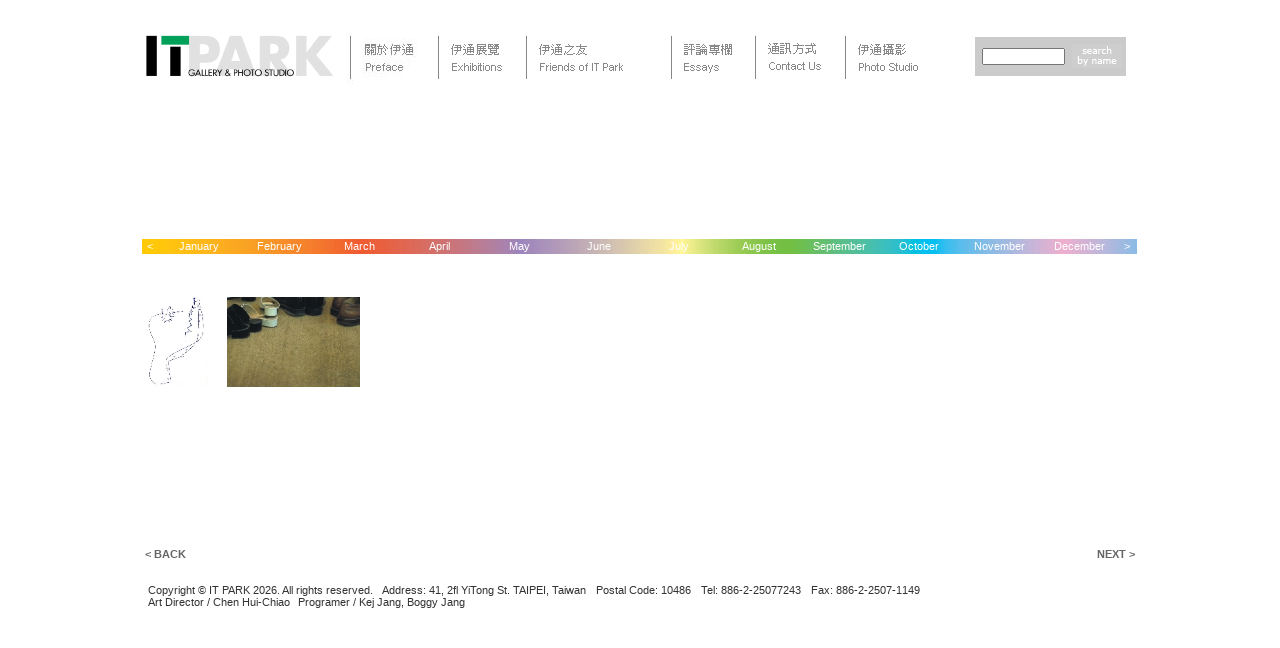

--- FILE ---
content_type: text/html
request_url: https://www.itpark.com.tw/exhibition/year/1996/10
body_size: 4007
content:
<html>
<head>
<title>伊通公園 ITPARK</title>
<meta http-equiv="Content-Type" content="text/html; charset=utf-8" />
<link rel="stylesheet" type="text/css" href="/css/itpark.css" />
<script type="text/javascript" src="/js/itpark.js"></script>
<script type="text/javascript" src="/js/jquery.js"></script>
<style type="text/css">
#fixedtipdiv{
color:#9c8e5e;
position:absolute;
padding: 2px;
border-left:1px solid #fed847;
font:normal 10px Verdana;
line-height:16px;
z-index:100;
background: transparent !important;
}

#fixedtipdiv span{
background: #fff;
}
</style>
</head>
<body bgcolor="#FFFFFF" leftmargin="0" topmargin="0" marginwidth="0" marginheight="0">
<script type="text/javascript">
		
var tipwidth='120px' //default tooltip width
var tipbgcolor='white'  //tooltip bgcolor
var disappeardelay=200  //tooltip disappear speed onMouseout (in miliseconds)
var vertical_offset="10px" //horizontal offset of tooltip from anchor link
var horizontal_offset="0px" //horizontal offset of tooltip from anchor link

/////No further editting needed

var ie4=document.all
var ns6=document.getElementById&&!document.all

if (ie4||ns6)
//document.write('<div id="fixedtipdiv" style="visibility:hidden;width:'+tipwidth+';background-color:'+tipbgcolor+';" ></div>')
document.write('<div id="fixedtipdiv" style="visibility:hidden;background-color:'+tipbgcolor+';" ></div>')

function getposOffset(what, offsettype){
var totaloffset=(offsettype=="left")? what.offsetLeft : what.offsetTop;
var parentEl=what.offsetParent;
var containScrollLeft = document.getElementById('exhContainer').scrollLeft;
while (parentEl!=null){
totaloffset=(offsettype=="left")? totaloffset+parentEl.offsetLeft : totaloffset+parentEl.offsetTop;
parentEl=parentEl.offsetParent;
}

return (offsettype=="left")?totaloffset - containScrollLeft : totaloffset + 15;
}


function showhide(obj, e, visible, hidden, tipwidth){
if (ie4||ns6)
dropmenuobj.style.left=dropmenuobj.style.top=-500
if (tipwidth!=""){
dropmenuobj.widthobj=dropmenuobj.style
//dropmenuobj.widthobj.width=tipwidth
}
if (e.type=="click" && obj.visibility==hidden || e.type=="mouseover")
obj.visibility=visible
else if (e.type=="click")
obj.visibility=hidden
}

function iecompattest(){
return (document.compatMode && document.compatMode!="BackCompat")? document.documentElement : document.body
}

function clearbrowseredge(obj, whichedge){
var edgeoffset=(whichedge=="rightedge")? parseInt(horizontal_offset)*-1 : parseInt(vertical_offset)*-1
if (whichedge=="rightedge"){
var windowedge=ie4 && !window.opera? iecompattest().scrollLeft+iecompattest().clientWidth-0 : window.pageXOffset+window.innerWidth-0
dropmenuobj.contentmeasure=dropmenuobj.offsetWidth
if (windowedge-dropmenuobj.x < dropmenuobj.contentmeasure)
edgeoffset=dropmenuobj.contentmeasure-obj.offsetWidth
}
else{
var windowedge=ie4 && !window.opera? iecompattest().scrollTop+iecompattest().clientHeight-15 : window.pageYOffset+window.innerHeight-18
dropmenuobj.contentmeasure=dropmenuobj.offsetHeight
if (windowedge-dropmenuobj.y < dropmenuobj.contentmeasure)
edgeoffset=dropmenuobj.contentmeasure+obj.offsetHeight
}
return edgeoffset
}

function fixedtooltip(menucontents, obj, e, tipwidth){
if (window.event) event.cancelBubble=true
else if (e.stopPropagation) e.stopPropagation()
clearhidetip()
dropmenuobj=document.getElementById? document.getElementById("fixedtipdiv") : fixedtipdiv
dropmenuobj.innerHTML= '<span>' + menucontents + '</span>'

if (ie4||ns6){
showhide(dropmenuobj.style, e, "visible", "hidden", tipwidth)
dropmenuobj.x=getposOffset(obj, "left")
dropmenuobj.y=getposOffset(obj, "top")
//dropmenuobj.style.left=dropmenuobj.x-clearbrowseredge(obj, "rightedge")+"px"
dropmenuobj.style.left=dropmenuobj.x+"px"
dropmenuobj.style.top=dropmenuobj.y-clearbrowseredge(obj, "bottomedge")+obj.offsetHeight+"px"
}
}

function hidetip(e){
if (typeof dropmenuobj!="undefined"){
if (ie4||ns6)
dropmenuobj.style.visibility="hidden"
}
}

function delayhidetip(){
if (ie4||ns6)
delayhide=setTimeout("hidetip()",disappeardelay)
}

function clearhidetip(){
if (typeof delayhide!="undefined")
clearTimeout(delayhide)
}

</script>
<script type="text/javascript">
$('document').ready(function(){
  var outterCWidth = $('#exhContainer').width();
  var innerCWidth = $('#contenttable2').width();
  $('#innercontainer2').css('margin-left', '0px');
  
  $('#scrollLeftButton2').mouseover(function(){scrollingLeft();});
  $('#scrollLeftButton2').mouseout(function(){scrollingStop();});
  
  $('#scrollRightButton2').mouseover(function(){scrollingRight();});
  $('#scrollRightButton2').mouseout(function(){scrollingStop();});
});

var timer;

function scrollingLeft(){
  var outterCWidth = $('#exhContainer').width();
  var innerCWidth = $('#contenttable2').width();
  if(parseInt($('#innercontainer2').css('margin-left')) < 0){
    var newMargin = parseInt($('#innercontainer2').css('margin-left')) + 6;
    if(newMargin > 0){
      newMargin = 0;
    }
    $('#innercontainer2').css('margin-left', newMargin + 'px');
  }
  timer = setTimeout(function(){scrollingLeft();}, 30);
}

function scrollingRight(){
  var outterCWidth = $('#exhContainer').width();
  var innerCWidth = $('#contenttable2').width();
  if(parseInt($('#innercontainer2').css('margin-left')) > (outterCWidth - innerCWidth)){
    var newMargin = parseInt($('#innercontainer2').css('margin-left')) - 6;
    if(newMargin < (outterCWidth - innerCWidth)){
      newMargin = (outterCWidth - innerCWidth);
    }
    $('#innercontainer2').css('margin-left', newMargin + 'px');
  }
  timer = setTimeout(function(){scrollingRight();}, 30);
}

function scrollingStop(){
  clearTimeout(timer);
}
</script>
<table width="995" height="579" border="0" align="center" cellpadding="0" cellspacing="0" id="___01">
﻿<tr>
  <td width="995" height="76">
    <table width="995" border="0" cellpadding="0" cellspacing="0">
      <tr>
        <td width="205" rowspan="3"><a href="https://www.itpark.com.tw/"><img src="/images/logo.jpg" width="195" height="64" border="0"></a></td>
        <td width="638" rowspan="3">
          <div class="itpark" id="chromemenu">
            <ul>
              <li class="itpark"><a href="https://www.itpark.com.tw/preface" target="_top" rel="dropmenu1"><img src="/images/menu_01.jpg" width="85" height="64" border="0" /></a></li>
              <li class="itpark"><a href="https://www.itpark.com.tw/exhibition" rel="dropmenu2"><img src="/images/menu_02.jpg" width="85" height="64" border="0" /></a></li>
              <li class="itpark"><a href="https://www.itpark.com.tw/friends" rel="dropmenu3"><img src="/images/menu_04.jpg" width="142" height="64" border="0" /></a></li>
              <li class="itpark"><a href="https://www.itpark.com.tw/texts" rel="dropmenu4"><img src="/images/menu_03.jpg" width="81" height="64" border="0" /></a></li>
              <li class="itpark"><a href="https://www.itpark.com.tw/contact" ><img src="/images/menu_05.jpg" width="87" height="64" border="0" /></a></li>
              <li class="itpark"><a href="https://www.itpark.com.tw/photostudio" rel="dropmenu5"><img src="/images/menu_06.jpg" width="104" height="64" border="0" /></a></li>
            </ul>
          </div>
<!--1st drop down menu -->                                                   
<div id="dropmenu1" class="dropmenudiv">
<a href="https://www.itpark.com.tw/preface">關於伊通 Preface </a>
<a href="https://www.itpark.com.tw/aboutus">關於我們 About Us </a>
<a href="https://www.itpark.com.tw/archive">過去報導 Past Media Coverage</a>
<a href="https://www.itpark.com.tw/journal">生活紀趣 Journals</a>
<a href="https://www.itpark.com.tw/map">空間平面圖 Floor Plan & Map</a></div>

<!--2nd drop down menu -->                                                
<div id="dropmenu2" class="dropmenudiv">
<a href="https://www.itpark.com.tw/news">最新消息 What's New?</a>
<a href="https://www.itpark.com.tw/current_exh">當月展覽 Current Exhibition</a>
<a href="https://www.itpark.com.tw/future_exh" >展覽預告 Next Exhibition</a></div>

<!--3rd drop down menu -->                                                   
<div id="dropmenu3" class="dropmenudiv">
<a href="https://www.itpark.com.tw/friends">伊通之友 Friends</a>
<a href="https://www.itpark.com.tw/friends2">藝術家 Artists</a>
<a href="https://www.itpark.com.tw/sponsor">贊助單位 Sponsors</a>
<a href="https://www.itpark.com.tw/links">網站連結 Links</a></div>

<!--4rd drop down menu -->                                                   
<div id="dropmenu4" class="dropmenudiv">
<a href="https://www.itpark.com.tw/columnist/essay">專文 Essays</a>
<a href="https://www.itpark.com.tw/columnist/critic">藝評 Criticism</a>
<a href="https://www.itpark.com.tw/columnist/editorial">藝文 Editorial</a>
</div>

<!--5rd drop down menu -->                                                   
<div id="dropmenu5" class="dropmenudiv">
<a href="https://www.itpark.com.tw/photostudio_service">拍攝項目 Products & Services</a>
<a href="https://www.itpark.com.tw/photostudio_image">影像圖庫 Image Collection</a>
<a href="https://www.itpark.com.tw/photostudio_purchase">聯絡方式 Contact Us</a></div>

<script type="text/javascript">
cssdropdown.startchrome("chromemenu")
</script>
        </td>
        <td width="162">           </td>
      </tr>
      <tr>
        <td>&nbsp;</td>
      </tr>
      <tr>
        <td>
          <form name="form1" method="post" action="https://www.itpark.com.tw/search/result">
            <table width="151" height="39" border="0" cellpadding="0" cellspacing="0" bgcolor="cbcbcb">
              <tr>
                <td width="104"><label>
                  <div align="center">
                    <input name="search_term" id="search_term" type="text" class="search" style="width:83px;" value="">
<script type="text/javascript">
/*
var st = document.getElementById('search_term');
st.onfocus = function(){
  if(this.value==''){
    this.value = '';
  }
} 

st.onblur = function(){
  if(this.value==''){
    this.value = '';
  }  
} 
*/
</script>
                  </div>
                  <div align="center"></div>
                </label></td>
                <td width="55"><input type="image" src="/images/search_bt.jpg" width="50" height="24" border="0"></td>
              </tr>
            </table>
          </form> 
        </td>
      </tr>
    </table>
  </td>
</tr>	<tr>
		<td height="145"><table width="995" border="0" cellpadding="0" cellspacing="0">
          <tr>
            <td width="995" height="145" >&nbsp;</td>
          </tr>
        </table></td>
	</tr>
	<tr>
		<td height="15"><table width="995" height="15" border="0" cellpadding="0" cellspacing="0" class="color">
          <tr>
            <td><table width="995" height="15" border="0" align="center" cellpadding="0" cellspacing="0">
              <tr>
                <td height="13" class="year"><div style="width:15px;cursor:pointer;text-align:center;" id="scrollLeftButton"><a href="/">&lt;</a></div></td>
                                <td width="80" class="year"><div align="center"><a href="https://www.itpark.com.tw/exhibition/year/1996/1">January</a></div></td>
                                <td width="80" class="year"><div align="center"><a href="https://www.itpark.com.tw/exhibition/year/1996/2">February</a></div></td>
                                <td width="80" class="year"><div align="center"><a href="https://www.itpark.com.tw/exhibition/year/1996/3">March</a></div></td>
                                <td width="80" class="year"><div align="center"><a href="https://www.itpark.com.tw/exhibition/year/1996/4">April</a></div></td>
                                <td width="80" class="year"><div align="center"><a href="https://www.itpark.com.tw/exhibition/year/1996/5">May</a></div></td>
                                <td width="80" class="year"><div align="center"><a href="https://www.itpark.com.tw/exhibition/year/1996/6">June</a></div></td>
                                <td width="80" class="year"><div align="center"><a href="https://www.itpark.com.tw/exhibition/year/1996/7">July</a></div></td>
                                <td width="80" class="year"><div align="center"><a href="https://www.itpark.com.tw/exhibition/year/1996/8">August</a></div></td>
                                <td width="80" class="year"><div align="center"><a href="https://www.itpark.com.tw/exhibition/year/1996/9">September</a></div></td>
                                <td width="80" class="year"><div align="center"><a href="https://www.itpark.com.tw/exhibition/year/1996/10">October</a></div></td>
                                <td width="80" class="year"><div align="center"><a href="https://www.itpark.com.tw/exhibition/year/1996/11">November</a></div></td>
                                <td width="80" class="year"><div align="center"><a href="https://www.itpark.com.tw/exhibition/year/1996/12">December</a></div></td>
                                <td height="13" class="year"><div style="width:15px;cursor:pointer;text-align:center;" id="scrollRightButton"><a href="/">&gt;</a></div></td>
              </tr>
            </table></td>
          </tr>
      </table></td>
	</tr>	<tr>
		<td height="330"><table width="995" height="330" border="0" cellpadding="0" cellspacing="0">
          <tr>
            <td><table width="995" height="300" border="0" align="center">
              <tr>
                <td height="20">&nbsp;</td>
              </tr>
              <tr>
                <td valign="top"><div id="exhContainer" style="width:990px;height:140px;overflow:hidden;"><div id="innercontainer2"><table border="0" id="contenttable2">
                  <tr>
                    <td style="padding-right:15px;"><a href="https://www.itpark.com.tw/exhibition/data/122" target="_top" onMouseOver="fixedtooltip('湯皇珍: 咦？<br>Tang Huang-Chen: Hom?<br>14, Sep, 1996 ~ 05, Oct, 1996', this, event, '250px')" onMouseOut="delayhidetip()"><img src="/images/exhfiles/1211292655.jpg" border="0" height="90" /></a><div style="width:15px;">&nbsp</div></td>
                    <td style="padding-right:15px;"><a href="https://www.itpark.com.tw/exhibition/data/94" target="_top" onMouseOver="fixedtooltip('林明弘: 室內<br>Michael Lin: Interior<br>12, Oct, 1996 ~ 02, Nov, 1996', this, event, '250px')" onMouseOut="delayhidetip()"><img src="/images/exhfiles/1210119169.jpg" border="0" height="90" /></a><div style="width:15px;">&nbsp</div></td>
                  </tr>
                </table></div></div></td>
              </tr>
                <tr>
                  <td valign="bottom"><table width="990" border="0" align="center" cellpadding="0" cellspacing="0">
                      <tr>
                        <td height="24" class="bn">
                        <span id="scrollLeftButton2" style="cursor:pointer;">&lt; BACK</span>
                        </td>
                        <td>
                        <div align="right" class="bn"><span id="scrollRightButton2" style="cursor:pointer;">NEXT &gt; </span></div>
                        </td>
                      </tr>
                  </table></td>
                </tr>
            </table></td>
          </tr>
      </table></td>
  </tr>
	<tr>
	  <td height="13" class="foot"><table width="985" border="0" align="center" cellpadding="0" cellspacing="0">
        <tr>
          <td class="foot">
          Copyright &copy; IT PARK 2026. All rights reserved.<span style="margin-left:7px;">&nbsp;</span>Address: 41, 2fl YiTong St. TAIPEI, Taiwan<span style="margin-left:7px;">&nbsp;</span>Postal Code: 10486<span style="margin-left:7px;">&nbsp;</span>Tel: 886-2-25077243<span style="margin-left:7px;">&nbsp;</span>Fax: 886-2-2507-1149<br />
          Art Director / Chen Hui-Chiao<span style="margin-left:5px;">&nbsp;</span>Programer / Kej Jang, Boggy Jang
          </td>
        </tr>
      </table></td>
  </tr>
  <tr>
    <td style="height:30px;">&nbsp;</td>
  </tr>
  <script type="text/javascript">
  document.body.oncontextmenu = function(){return false;}
  </script></table>
</body>
</html>

--- FILE ---
content_type: text/css
request_url: https://www.itpark.com.tw/css/itpark.css
body_size: 9371
content:
.itpark{
font-family:Arial, Helvetica, sans-serif;
font-size:12px;
color:888888;
border:none;
}

.itpark:after{ 
content: ""; 
height: 0; 
clear: both; 
visibility: hidden;
}

.itpark ul{
width: 100%;
padding: 0px 0;
margin: 0;
}

.itpark ul li{
display: inline;
}

.itpark ul li a{
color: #888888;
margin: 0;
text-decoration: none;
}

.itpark ul li a:hover{
color: #888888;
margin: 0;
text-decoration:underline;
}

.itpark ul li a[rel]:after{ 
content: "";
}
/* ######### Style for Drop Down Menu ######### */

.dropmenudiv{
font-family:Arial, Helvetica, sans-serif;
background-color:#FFFFFF;
font-size:11px;
position:absolute;
top: 0;
left:50px;
border: 5px solid #FFFFFF;
border-left:1px solid #FFCB05;
border-bottom:1px solid #FFFFFF;
margin-left:4px;
padding-left:12px;
line-height:18px;
z-index:100;
width: 200px;
visibility: hidden;
}


.dropmenudiv a{
width: auto;
display: block;
text-indent: 0px;
border-bottom: 1px solid #FFFFFF; 
padding: 1px 0;
text-decoration: none;
font-size:11px;
/* color: #888888;  */
color: #9c8e5e;
}

* html .dropmenudiv a{ 
width: 100%;
}

.dropmenudiv a:hover{ 
font-size:11px;
color: #9c8e5e;
}

/* ######### Style for artistmain contant ######### */
.artistmain{
font-size:11px;
color: #666;
font-family:Arial, Helvetica, sans-serif;
text-decoration: none;
line-height:20px;

}
.artistmain a{
font-size:11px;
color: #666;
font-family:Arial, Helvetica, sans-serif;
text-decoration: none;
line-height:20px;
}
.artistmain a:hover{
font-size:11px;
color: #333333;
font-family:Arial, Helvetica, sans-serif;
text-decoration: underline;
line-height:20px;
}
/* ######### Style for main contant ######### */
.main{
font-size:11px;
color: #666666;
font-family:Arial, Helvetica, sans-serif;
text-decoration: none;
line-height:18px;
}
.main a{
font-size:11px;
color: #666666;
font-family:Arial, Helvetica, sans-serif;
line-height:18px;
text-decoration: none;
}
.main a:hover{
font-size:11px;
color: #333333;
font-family:Arial, Helvetica, sans-serif;
line-height:18px;
text-decoration: underline;
}

.main2{
font-size:11px;
color: #9c8e5e;
font-family:Arial, Helvetica, sans-serif;
text-decoration: none;
line-height:18px;
}
.main2 a{
font-size:11px;
color: #9c8e5e;
font-family:Arial, Helvetica, sans-serif;
line-height:18px;
text-decoration: none;
}
.main2 a:hover{
font-size:11px;
color: #9c8e5e;
font-family:Arial, Helvetica, sans-serif;
line-height:18px;
text-decoration: underline;
}

.main_c{
font-size:11px;
color: #666;
font-family:Arial, Helvetica, sans-serif;
text-decoration: none;
line-height:18px;
}
.main_c a{
font-size:11px;
color: #666;
font-family:Arial, Helvetica, sans-serif;
line-height:18px;
text-decoration: none;
}
.main_c a:hover{
font-size:11px;
color: #333;
font-family:Arial, Helvetica, sans-serif;
line-height:18px;
text-decoration: underline;
}
/* ######### Style for linktext contant ######### */
.linktext{
font-size:11px;
color: #333333;
font-family:Arial, Helvetica, sans-serif;
text-decoration: none;

}
.linktext a{
font-size:11px;
color: #333333;
font-family:Arial, Helvetica, sans-serif;
text-decoration:underline;
}
.linktext a:hover{
font-size:11px;
color: #00772D;
font-family:Arial, Helvetica, sans-serif;
text-decoration:underline;
}
/* ######### Style for BN contant ######### */
.bn{
font-size:11px;
color: #666;
font-weight:bold;
font-family:Arial, Helvetica, sans-serif;
text-decoration: none;
}
.bn a{
font-size:11px;
color: #666;
font-weight:bold;
font-family:Arial, Helvetica, sans-serif;
text-decoration: none;
}
.bn a:hover{
font-size:11px;
color: #666;
font-weight:bold;
font-family:Arial, Helvetica, sans-serif;
text-decoration:underline;
}
/* ######### Style for title contant ######### */
.title{
font-size:13px;
color: #333333;
font-family:Arial, Helvetica, sans-serif;
text-decoration: none;
}
.title a{
font-size:13px;
color: #333333;
font-family:Arial, Helvetica, sans-serif;
text-decoration: none;
}
.title a:hover{
font-size:13px;
color: #333333;
font-family:Arial, Helvetica, sans-serif;
text-decoration:underline;
}

.title_c{
font-size:13px;
color: #191919;
font-family:Arial, Helvetica, sans-serif;
text-decoration: none;
}
.title_c a{
font-size:13px;
color: #191919;
font-family:Arial, Helvetica, sans-serif;
text-decoration: none;
}
.title_c a:hover{
font-size:13px;
color: #191919;
font-family:Arial, Helvetica, sans-serif;
text-decoration:underline;
}
/* ######### Style for search contant ######### */
.search{ 
font-size:10px;
color: #888888;
font-family:Arial, Helvetica, sans-serif;
}

/* ######### Style for foot contant ######### */
.foot{ 
font-size:11px;
color: #333333;
font-family:Arial, Helvetica, sans-serif;
}

.foot a, .foot a:link, .foot a:visited{
font-size:11px;
color: #333333;
font-family:Arial, Helvetica, sans-serif;
text-decoration:none;
}

.foot a:hover{
font-size:11px;
color: #333333;
font-family:Arial, Helvetica, sans-serif;
text-decoration:underline;
}
/* ######### Style for text contant ######### */
.text{ 
font-size:11px;
color: #333333;
font-family:Arial, Helvetica, sans-serif;
line-height:12px;
}
/* ######### Style for color contant ######### */
.color{
background-image:
url(../images/colorbg.jpg);
}
/* ######### Style for year contant ######### */
.year{
font-size:11px;
color: #FFFFFF;
font-family:Arial, Helvetica, sans-serif;
}
.year a{
font-size:11px;
color: #FFFFFF;
font-family:Arial, Helvetica, sans-serif;
text-decoration:none;
}
.year a:hover{
font-size:11px;
font-weight:bold;
color: #FFFFFF;
font-family:Arial, Helvetica, sans-serif;
text-decoration:underline;
}

/*----------------------伊通攝影---------------------*/
.ps_submenu{font-size:12px; text-align:right; padding-right:50px; line-height:15px; height:15px; overflow:hidden;}
.ps_submenu a{text-decoration:none; color:#fff; padding:0 10px; line-height:15px; height:15px;}
.mono{background:#aaa;}
.mono .current{background:#fff; color:#aaa;}

.more{}
.more img{border:0;}

.ps_content{font-family:Arial, Helvetica, sans-serif; font-size:12px; width:800px; overflow:hidden; margin:60px 98px 0 98px; position:relative;}
.ps_content a{text-decoration:none; color:#333;}
.ps_content h1, .ps_content h2, .ps_content h3, .ps_content h4, .ps_content h5, .ps_content h6, .ps_content p{font-size:12px; font-weight:normal; line-height:1.5; margin:0 0 10px 0; padding:0;}
.ps_content h1{color:#9c8e5e; font-size:13px;}
.ps_content h2{color:#333; font-size:13px;}
.ps_content h3{color:#666;}
.ps_content p{color:#666;}
.page{width:900px; clear:both; font-size:11px; padding:15px 0; _height:1%; overflow:hidden; _overflow:none;}
.page .back{float:left;}
.page .next{float:right;}

.ps_founder p{width:580px;}
.ps_founder .founder_pic{position:absolute; right:0; top:0;}
.ps_founder .more{position:absolute; right:220px; top:0;}

.ps_pro_serv, .ps_img_col{width:935px; margin:30px 30px 0 30px;}
.ps_pro_serv .more, .ps_img_col .more{position:absolute; right:70px; top:0;}
.ps_pro_serv h1, .ps_img_col h1{width:800px; margin:0 67px 10px 67px;}
.ps_pro_serv p, .ps_img_col p{width:800px; margin:0 67px 40px 67px;}
.image_list{margin-top:30px; width:950px; _height:1%; overflow:hidden; _overflow:none;}
.image_list img{width:105px; height:70px; margin:0 6px ; display:block; float:left; border:0;}

.image_list2{width:1000px; _height:1%; overflow:hidden; _overflow:none;}
.image_list2 img{width:70px; height:70px; display:block; margin:0 20px 20px 0; float:left; border:0;}
.small_list{width:180px; /*float:left;*/}

.ps_img_col_list{width:900px; margin:40px 50px 0 50px;}
.ps_img_col_list img{border:0}

.ps_img_col_single{width:900px; margin:40px 50px 0 50px; overflow:hidden;}
.ps_img_col_single table td{vertical-align:top; font-size:12px;}
.ps_img_col_single table th{text-align:left;}
.ps_img_col_single .small_list{}
.ps_img_col_single .desc_td{vertical-align:bottom;}
.small_list img{border:0;}
.single_large_pic{height:250px; margin-left:25px; float:left;}

.pic_info_container{float:left; margin-left:40px; margin-bottom:18px; _margin-bottom:0;}
.pic_info{font-size:12px; line-height:1.6;}
.pic_info th{font-size:12px; font-weight:normal;}
.pic_info td{}
.pic_info_container .pic_desc{margin-top:10px; padding:0;}
.ps_img_col_single .more{position:absolute; right:0;}

.ps_createlife, .ps_arthouse{width:935px; margin:30px 30px 0 30px;}
.ps_createlife h1, .ps_arthouse h1{width:800px; margin:0 67px 10px 67px;}
.ps_createlife p, .ps_arthouse p{width:800px; margin:0 67px 40px 67px;}
.ps_createlife img, .ps_arthouse img{border:0;}
.ps_createlife .more, .ps_arthouse .more{position:absolute; right:70px; top:0;}
.enlarge_pic{width:860px; position:relative; left:-30px; background:#fff; padding:0 0 10px 0; text-align:center;}
.pic_desc{color:#666; padding:10px 0;}

.ps_contact{width:900px; margin:40px 50px 0 50px;}
.ps_contact table{margin-bottom:40px; float:right;}
.contact_info{padding-right:30px;}
.contact_info{vertical-align:middle;}
.info_block{margin-bottom:15px; text-align:right;}
.contact_info h1, .contact_info p{line-height:normal; margin:0;}
.contact_info h1{color:#fc6;}
.contact_info p{font-size:11px;}
.contact_info .contact_time{padding-top:0px;}

.contact_pic{width:260px;}
.people{width:120px; height:120px; position:relative; overflow:hidden; margin:0 10px 15px 0; float:left;}
.people h1{margin:0; position:absolute; left:0; bottom:0; width:115px; padding:3px 0 2px 5px; line-height:15px; color:#fff; text-shadow:0 0 2px #000; font-size:11px;} 